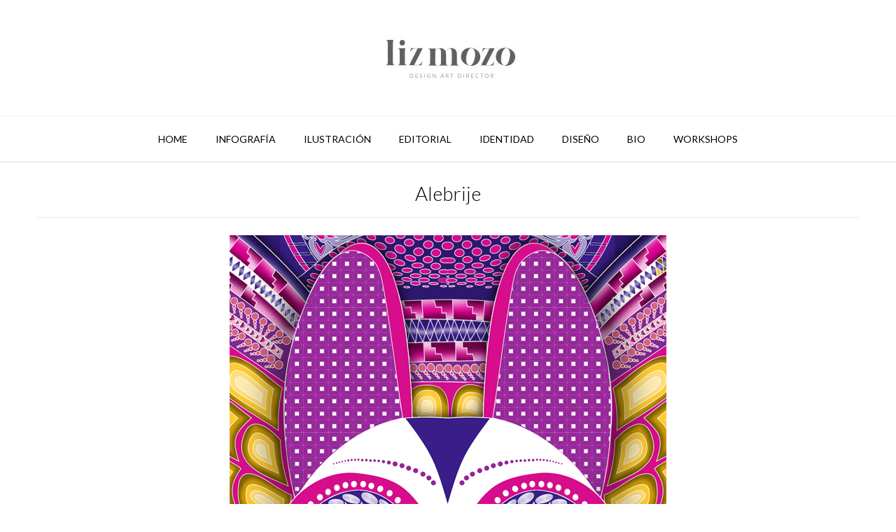

--- FILE ---
content_type: text/html; charset=UTF-8
request_url: http://lizmozo.com/ilustracion/alebrije/
body_size: 12252
content:
<!DOCTYPE html><!-- Vogue.ORG -->
<html lang="es">
<head>
<meta charset="UTF-8">
<meta name="viewport" content="width=device-width, initial-scale=1">
<link rel="profile" href="http://gmpg.org/xfn/11">
<title>Alebrije &#8211; Liz Mozo</title>
<link rel='dns-prefetch' href='//fonts.googleapis.com' />
<link rel='dns-prefetch' href='//s.w.org' />
<link rel="alternate" type="application/rss+xml" title="Liz Mozo &raquo; Feed" href="http://lizmozo.com/feed/" />
<link rel="alternate" type="application/rss+xml" title="Liz Mozo &raquo; Feed de los comentarios" href="http://lizmozo.com/comments/feed/" />
		<script type="text/javascript">
			window._wpemojiSettings = {"baseUrl":"https:\/\/s.w.org\/images\/core\/emoji\/13.0.0\/72x72\/","ext":".png","svgUrl":"https:\/\/s.w.org\/images\/core\/emoji\/13.0.0\/svg\/","svgExt":".svg","source":{"concatemoji":"http:\/\/lizmozo.com\/wp-includes\/js\/wp-emoji-release.min.js?ver=5.5.17"}};
			!function(e,a,t){var n,r,o,i=a.createElement("canvas"),p=i.getContext&&i.getContext("2d");function s(e,t){var a=String.fromCharCode;p.clearRect(0,0,i.width,i.height),p.fillText(a.apply(this,e),0,0);e=i.toDataURL();return p.clearRect(0,0,i.width,i.height),p.fillText(a.apply(this,t),0,0),e===i.toDataURL()}function c(e){var t=a.createElement("script");t.src=e,t.defer=t.type="text/javascript",a.getElementsByTagName("head")[0].appendChild(t)}for(o=Array("flag","emoji"),t.supports={everything:!0,everythingExceptFlag:!0},r=0;r<o.length;r++)t.supports[o[r]]=function(e){if(!p||!p.fillText)return!1;switch(p.textBaseline="top",p.font="600 32px Arial",e){case"flag":return s([127987,65039,8205,9895,65039],[127987,65039,8203,9895,65039])?!1:!s([55356,56826,55356,56819],[55356,56826,8203,55356,56819])&&!s([55356,57332,56128,56423,56128,56418,56128,56421,56128,56430,56128,56423,56128,56447],[55356,57332,8203,56128,56423,8203,56128,56418,8203,56128,56421,8203,56128,56430,8203,56128,56423,8203,56128,56447]);case"emoji":return!s([55357,56424,8205,55356,57212],[55357,56424,8203,55356,57212])}return!1}(o[r]),t.supports.everything=t.supports.everything&&t.supports[o[r]],"flag"!==o[r]&&(t.supports.everythingExceptFlag=t.supports.everythingExceptFlag&&t.supports[o[r]]);t.supports.everythingExceptFlag=t.supports.everythingExceptFlag&&!t.supports.flag,t.DOMReady=!1,t.readyCallback=function(){t.DOMReady=!0},t.supports.everything||(n=function(){t.readyCallback()},a.addEventListener?(a.addEventListener("DOMContentLoaded",n,!1),e.addEventListener("load",n,!1)):(e.attachEvent("onload",n),a.attachEvent("onreadystatechange",function(){"complete"===a.readyState&&t.readyCallback()})),(n=t.source||{}).concatemoji?c(n.concatemoji):n.wpemoji&&n.twemoji&&(c(n.twemoji),c(n.wpemoji)))}(window,document,window._wpemojiSettings);
		</script>
		<style type="text/css">
img.wp-smiley,
img.emoji {
	display: inline !important;
	border: none !important;
	box-shadow: none !important;
	height: 1em !important;
	width: 1em !important;
	margin: 0 .07em !important;
	vertical-align: -0.1em !important;
	background: none !important;
	padding: 0 !important;
}
</style>
	<link rel='stylesheet' id='wp-block-library-css'  href='http://lizmozo.com/wp-includes/css/dist/block-library/style.min.css?ver=5.5.17' type='text/css' media='all' />
<link rel='stylesheet' id='customizer_vogue_fonts-css'  href='//fonts.googleapis.com/css?family=Open+Sans%3Aregular%2Citalic%2C700%7CLato%3Aregular%2Citalic%2C700%26subset%3Dlatin%2C' type='text/css' media='screen' />
<link rel='stylesheet' id='vogue-body-font-default-css'  href='//fonts.googleapis.com/css?family=Open+Sans%3A400%2C300%2C300italic%2C400italic%2C600%2C600italic%2C700%2C700italic&#038;ver=1.4.75' type='text/css' media='all' />
<link rel='stylesheet' id='vogue-heading-font-default-css'  href='//fonts.googleapis.com/css?family=Lato%3A400%2C300%2C300italic%2C400italic%2C700%2C700italic&#038;ver=1.4.75' type='text/css' media='all' />
<link rel='stylesheet' id='vogue-font-awesome-css'  href='http://lizmozo.com/wp-content/themes/vogue/includes/font-awesome/css/all.min.css?ver=6.0.0' type='text/css' media='all' />
<link rel='stylesheet' id='vogue-style-css'  href='http://lizmozo.com/wp-content/themes/vogue/style.css?ver=1.4.75' type='text/css' media='all' />
<link rel='stylesheet' id='vogue-header-style-css'  href='http://lizmozo.com/wp-content/themes/vogue/templates/css/header-one.css?ver=1.4.75' type='text/css' media='all' />
<link rel='stylesheet' id='vogue-footer-style-css'  href='http://lizmozo.com/wp-content/themes/vogue/templates/css/footer-social.css?ver=1.4.75' type='text/css' media='all' />
<script type='text/javascript' src='http://lizmozo.com/wp-includes/js/jquery/jquery.js?ver=1.12.4-wp' id='jquery-core-js'></script>
<link rel="https://api.w.org/" href="http://lizmozo.com/wp-json/" /><link rel="alternate" type="application/json" href="http://lizmozo.com/wp-json/wp/v2/pages/392" /><link rel="EditURI" type="application/rsd+xml" title="RSD" href="http://lizmozo.com/xmlrpc.php?rsd" />
<link rel="wlwmanifest" type="application/wlwmanifest+xml" href="http://lizmozo.com/wp-includes/wlwmanifest.xml" /> 
<meta name="generator" content="WordPress 5.5.17" />
<link rel="canonical" href="http://lizmozo.com/ilustracion/alebrije/" />
<link rel='shortlink' href='http://lizmozo.com/?p=392' />
<link rel="alternate" type="application/json+oembed" href="http://lizmozo.com/wp-json/oembed/1.0/embed?url=http%3A%2F%2Flizmozo.com%2Filustracion%2Falebrije%2F" />
<link rel="alternate" type="text/xml+oembed" href="http://lizmozo.com/wp-json/oembed/1.0/embed?url=http%3A%2F%2Flizmozo.com%2Filustracion%2Falebrije%2F&#038;format=xml" />
<link rel="icon" href="http://lizmozo.com/wp-content/uploads/2018/11/cropped-LM-32x32.png" sizes="32x32" />
<link rel="icon" href="http://lizmozo.com/wp-content/uploads/2018/11/cropped-LM-192x192.png" sizes="192x192" />
<link rel="apple-touch-icon" href="http://lizmozo.com/wp-content/uploads/2018/11/cropped-LM-180x180.png" />
<meta name="msapplication-TileImage" content="http://lizmozo.com/wp-content/uploads/2018/11/cropped-LM-270x270.png" />
</head>
<body class="page-template-default page page-id-392 page-child parent-pageid-207">
<div id="page" class="hfeed site vogue-no-slider">

<a class="skip-link screen-reader-text" href="#site-content">Saltar al contenido</a>

	
		
			
		
<header id="masthead" class="site-header site-header-one">
	
		
		
	<div class="site-container">
		
		<div class="site-branding">
			
					        <a href="http://lizmozo.com/" class="site-logo-img" title="Liz Mozo"><img src="http://lizmozo.com/wp-content/uploads/2020/10/cropped-logohomeliz.jpg" alt="Liz Mozo" /></a>
		    			
		</div><!-- .site-branding -->
		
	</div>
	
						<nav id="site-navigation" class="main-navigation vogue-mobile-nav-skin-dark" role="navigation">
				<button class="header-menu-button"><i class="fas fa-bars"></i><span>menú</span></button>
				<div id="main-menu" class="main-menu-container">
					<div class="main-menu-inner">
						<button class="main-menu-close"><i class="fas fa-angle-right"></i><i class="fas fa-angle-left"></i></button>
						<div class="menu-main-menu-container"><ul id="primary-menu" class="menu"><li id="menu-item-251" class="menu-item menu-item-type-post_type menu-item-object-page menu-item-home menu-item-251"><a href="http://lizmozo.com/">Home</a></li>
<li id="menu-item-220" class="menu-item menu-item-type-post_type menu-item-object-page menu-item-220"><a href="http://lizmozo.com/infografia/">Infografía</a></li>
<li id="menu-item-219" class="menu-item menu-item-type-post_type menu-item-object-page current-page-ancestor menu-item-219"><a href="http://lizmozo.com/ilustracion/">Ilustración</a></li>
<li id="menu-item-1555" class="menu-item menu-item-type-post_type menu-item-object-page menu-item-1555"><a href="http://lizmozo.com/editorial/">Editorial</a></li>
<li id="menu-item-1556" class="menu-item menu-item-type-post_type menu-item-object-page menu-item-1556"><a href="http://lizmozo.com/identidad/">Identidad</a></li>
<li id="menu-item-218" class="menu-item menu-item-type-post_type menu-item-object-page menu-item-218"><a href="http://lizmozo.com/diseno/">Diseño</a></li>
<li id="menu-item-226" class="menu-item menu-item-type-post_type menu-item-object-page menu-item-226"><a href="http://lizmozo.com/biografia/">Bio</a></li>
<li id="menu-item-216" class="menu-item menu-item-type-post_type menu-item-object-page menu-item-216"><a href="http://lizmozo.com/workshops/">Workshops</a></li>
</ul></div>						
											</div>
				</div>
			</nav><!-- #site-navigation -->
					
</header><!-- #masthead -->		
		
	
	
	<div id="site-content" class="site-container content-container content-no-sidebar title-bar-centered">

	<div id="primary" class="content-area">
		<main id="main" class="site-main" role="main">
			
			    
    <header class="entry-header">
        
                    
            <h3 class="entry-title">Alebrije</h3>            
                
            
	        	        
	            
    </header><!-- .entry-header -->


			
				
<article id="post-392" class="post-392 page type-page status-publish hentry">
	
		
	<div class="entry-content">
		<p><img loading="lazy" class="aligncenter size-full wp-image-36" src="http://lizmozo.com/wp-content/uploads/2017/03/IAB1.jpg" alt="" width="624" height="836" srcset="http://lizmozo.com/wp-content/uploads/2017/03/IAB1.jpg 624w, http://lizmozo.com/wp-content/uploads/2017/03/IAB1-224x300.jpg 224w" sizes="(max-width: 624px) 100vw, 624px" /></p>
<p style="text-align: center;">Revista HAUS / Septiembre 2012</p>
<p style="text-align: center;">Finalista Premio Nacional a! Diseño por Mejor Ilustración 2013</p>
<p style="text-align: center;">
			</div><!-- .entry-content -->
	
</article><!-- #post-## -->

				
			
		</main><!-- #main -->
	</div><!-- #primary -->

		
	<div class="clearboth"></div>
	
		<div class="clearboth"></div>
	</div><!-- #content -->
	
			
		<footer id="colophon" class="site-footer site-footer-social" role="contentinfo">
	
	<div class="site-footer-icons">
        <div class="site-container">
        	
        		            
	            <a href="mailto:&#099;o&#110;%74ac%74%40l&#105;&#122;&#109;%6f&#122;o%2ec%6f&#109;" title="Envíanos un correo electrónico" class="footer-social-icon footer-social-email"><i class="far fa-envelope"></i></a><a href="https://facebook.com/LizMozoDesign" target="_blank" title="Encuéntranos en Facebook" class="footer-social-icon footer-social-facebook" rel="noopener"><i class="fab fa-facebook"></i></a><a href="https://twitter.com/LizMozo" target="_blank" title="Síguenos en Twitter" class="footer-social-icon footer-social-twitter" rel="noopener"><i class="fab fa-twitter"></i></a><a href="https://Linkedin.com/in/LizMozo" target="_blank" title="Encuéntranos en LinkedIn" class="footer-social-icon footer-social-linkedin" rel="noopener"><i class="fab fa-linkedin"></i></a>			
						
        	<div class="site-footer-social-ad header-address"><i class="fas fa-map-marker-alt"></i> México / Barcelona        	
		</div><div class="site-footer-social-copy">Tema: <a href="https://demo.kairaweb.com/#vogue">Vogue</a> de Kaira</div><div class="clearboth"></div></div></div>        
</footer>

		
        
	
</div><!-- #page -->

	<div class="scroll-to-top"><i class="fas fa-angle-up"></i></div> <!-- Scroll To Top Button -->

<style id='vogue-customizer-custom-css-inline-css' type='text/css'>
a.site-logo-img{max-width:-1px;}
</style>
<script type='text/javascript' src='http://lizmozo.com/wp-content/themes/vogue/js/jquery.carouFredSel-6.2.1-packed.js?ver=1.4.75' id='caroufredsel-js'></script>
<script type='text/javascript' src='http://lizmozo.com/wp-content/themes/vogue/js/custom.js?ver=1.4.75' id='vogue-customjs-js'></script>
<script type='text/javascript' src='http://lizmozo.com/wp-includes/js/wp-embed.min.js?ver=5.5.17' id='wp-embed-js'></script>
	<script>
	/(trident|msie)/i.test(navigator.userAgent)&&document.getElementById&&window.addEventListener&&window.addEventListener("hashchange",function(){var t,e=location.hash.substring(1);/^[A-z0-9_-]+$/.test(e)&&(t=document.getElementById(e))&&(/^(?:a|select|input|button|textarea)$/i.test(t.tagName)||(t.tabIndex=-1),t.focus())},!1);
	</script></body>
</html>
